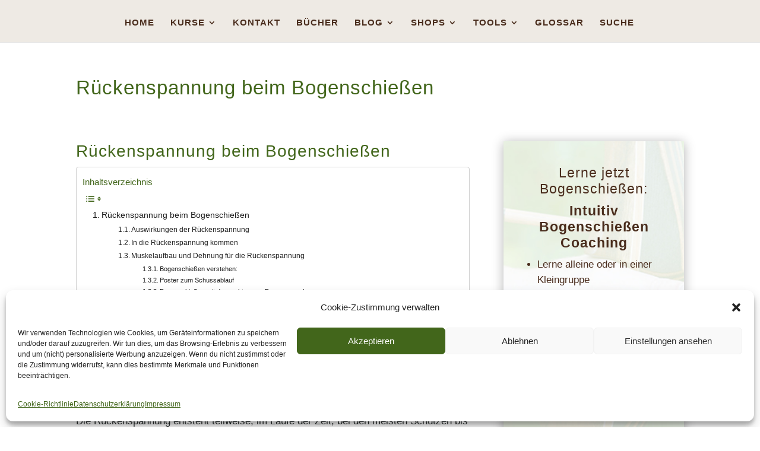

--- FILE ---
content_type: text/html; charset=utf-8
request_url: https://www.google.com/recaptcha/api2/aframe
body_size: 126
content:
<!DOCTYPE HTML><html><head><meta http-equiv="content-type" content="text/html; charset=UTF-8"></head><body><script nonce="febnlMI-dRwGIe8LaP7h8w">/** Anti-fraud and anti-abuse applications only. See google.com/recaptcha */ try{var clients={'sodar':'https://pagead2.googlesyndication.com/pagead/sodar?'};window.addEventListener("message",function(a){try{if(a.source===window.parent){var b=JSON.parse(a.data);var c=clients[b['id']];if(c){var d=document.createElement('img');d.src=c+b['params']+'&rc='+(localStorage.getItem("rc::a")?sessionStorage.getItem("rc::b"):"");window.document.body.appendChild(d);sessionStorage.setItem("rc::e",parseInt(sessionStorage.getItem("rc::e")||0)+1);localStorage.setItem("rc::h",'1765468189689');}}}catch(b){}});window.parent.postMessage("_grecaptcha_ready", "*");}catch(b){}</script></body></html>

--- FILE ---
content_type: text/css
request_url: https://intuitivbogen.at/wp-content/et-cache/2049/et-core-unified-deferred-2049.min.css?ver=1756275007
body_size: 1190
content:
.et_pb_code_0,.et_pb_code_1,.et_pb_code_3,.et_pb_code_4,.et_pb_code_5,.et_pb_code_7,.et_pb_code_8,.et_pb_code_10,.et_pb_code_11,.et_pb_code_12{background-color:#42661b}.et_pb_post_slider_0.et_pb_slider,.et_pb_post_slider_0.et_pb_slider.et_pb_bg_layout_dark,.et_pb_cta_0.et_pb_promo,.et_pb_post_slider_1.et_pb_slider,.et_pb_post_slider_1.et_pb_slider.et_pb_bg_layout_dark,.et_pb_cta_1.et_pb_promo{background-color:#4a2d1d}.et_pb_post_slider_0 .et_pb_post_slide-3503{background-image:url(https://intuitivbogen.at/wp-content/uploads/2020/12/messen.jpg);background-color:#4a2d1d}.et_pb_post_slider_0 .et_pb_post_slide-1133{background-image:url(https://intuitivbogen.at/wp-content/uploads/2018/12/DSC_6840.jpg);background-color:#4a2d1d}.et_pb_post_slider_0 .et_pb_post_slide-1121{background-image:url(https://intuitivbogen.at/wp-content/uploads/2018/12/Screenshot-21.12.2018-11_07_19.jpg);background-color:#4a2d1d}.et_pb_post_slider_0 .et_pb_post_slide-3822{background-image:url(https://intuitivbogen.at/wp-content/uploads/2021/03/bester-carbonpfeil.jpg);background-color:#4a2d1d}.et_pb_post_slider_0 .et_pb_post_slide-5151{background-image:url(https://intuitivbogen.at/wp-content/uploads/2023/02/1inspiration-gd7aee9172_1280.jpg);background-color:#4a2d1d}.et_pb_post_slider_0 .et_pb_post_slide-1912{background-image:url(https://intuitivbogen.at/wp-content/uploads/2019/07/stones-3364324_1280.jpg);background-color:#4a2d1d}.et_pb_post_slider_0 .et_pb_post_slide-3416{background-image:url(https://intuitivbogen.at/wp-content/uploads/2020/12/gorilla-3035579_640.jpg);background-color:#4a2d1d}.et_pb_post_slider_0 .et_pb_post_slide-3902{background-image:url(https://intuitivbogen.at/wp-content/uploads/2021/03/pflock.jpg);background-color:#4a2d1d}.et_pb_post_slider_0 .et_pb_post_slide-2638{background-image:url(https://intuitivbogen.at/wp-content/uploads/2020/03/Screenshot-02.03.2020-20_06_17.jpg);background-color:#4a2d1d}.et_pb_post_slider_0 .et_pb_post_slide-744,.et_pb_post_slider_1 .et_pb_post_slide-744{background-image:url(https://intuitivbogen.at/wp-content/uploads/2018/09/Screenshot-17.09.2018-14_33_30-e1543759447107.png);background-color:#4a2d1d}.et_pb_image_0,.et_pb_image_1,.et_pb_image_2,.et_pb_image_3{text-align:left;margin-left:0}.et_pb_cta_0.et_pb_promo h2,.et_pb_cta_0.et_pb_promo h1.et_pb_module_header,.et_pb_cta_0.et_pb_promo h3.et_pb_module_header,.et_pb_cta_0.et_pb_promo h4.et_pb_module_header,.et_pb_cta_0.et_pb_promo h5.et_pb_module_header,.et_pb_cta_0.et_pb_promo h6.et_pb_module_header,.et_pb_cta_1.et_pb_promo h2,.et_pb_cta_1.et_pb_promo h1.et_pb_module_header,.et_pb_cta_1.et_pb_promo h3.et_pb_module_header,.et_pb_cta_1.et_pb_promo h4.et_pb_module_header,.et_pb_cta_1.et_pb_promo h5.et_pb_module_header,.et_pb_cta_1.et_pb_promo h6.et_pb_module_header{font-size:23px!important;color:#4a2d1d!important}.et_pb_cta_0.et_pb_promo .et_pb_promo_description div,.et_pb_cta_1.et_pb_promo .et_pb_promo_description div{color:#4a2d1d!important}.et_pb_cta_0,.et_pb_cta_1{box-shadow:0px 2px 18px 0px rgba(0,0,0,0.3)}.et_pb_sidebar_0.et_pb_widget_area h3:first-of-type,.et_pb_sidebar_0.et_pb_widget_area h4:first-of-type,.et_pb_sidebar_0.et_pb_widget_area h5:first-of-type,.et_pb_sidebar_0.et_pb_widget_area h6:first-of-type,.et_pb_sidebar_0.et_pb_widget_area h2:first-of-type,.et_pb_sidebar_0.et_pb_widget_area h1:first-of-type,.et_pb_sidebar_0.et_pb_widget_area .widget-title,.et_pb_sidebar_0.et_pb_widget_area .widgettitle,.et_pb_sidebar_1.et_pb_widget_area h3:first-of-type,.et_pb_sidebar_1.et_pb_widget_area h4:first-of-type,.et_pb_sidebar_1.et_pb_widget_area h5:first-of-type,.et_pb_sidebar_1.et_pb_widget_area h6:first-of-type,.et_pb_sidebar_1.et_pb_widget_area h2:first-of-type,.et_pb_sidebar_1.et_pb_widget_area h1:first-of-type,.et_pb_sidebar_1.et_pb_widget_area .widget-title,.et_pb_sidebar_1.et_pb_widget_area .widgettitle{font-family:'Lora',sans-serif;font-size:20px;color:#42661b!important}.et_pb_sidebar_0.et_pb_widget_area p,.et_pb_sidebar_1.et_pb_widget_area p{line-height:1.4em}.et_pb_sidebar_0.et_pb_widget_area,.et_pb_sidebar_0.et_pb_widget_area li,.et_pb_sidebar_0.et_pb_widget_area li:before,.et_pb_sidebar_0.et_pb_widget_area a,.et_pb_sidebar_1.et_pb_widget_area,.et_pb_sidebar_1.et_pb_widget_area li,.et_pb_sidebar_1.et_pb_widget_area li:before,.et_pb_sidebar_1.et_pb_widget_area a{font-family:'Lora',sans-serif;font-weight:100;font-size:15px;color:#4a2d1d!important;line-height:1.4em}.et_pb_sidebar_0.et_pb_widget_area,.et_pb_sidebar_1.et_pb_widget_area{background-color:rgba(218,227,205,0.51)}.et_pb_sidebar_0,.et_pb_sidebar_1{padding-top:15px;padding-right:15px;padding-bottom:15px;padding-left:15px;box-shadow:0px 2px 18px 0px rgba(0,0,0,0.3)}.et_pb_post_slider_1 .et_pb_post_slide-4753{background-image:url(https://intuitivbogen.at/wp-content/uploads/2022/08/71gGX6TAfLL._AC_SL1500_.jpg);background-color:#4a2d1d}.et_pb_post_slider_1 .et_pb_post_slide-1433{background-image:url(https://intuitivbogen.at/wp-content/uploads/2019/04/frühlingspirsch-20.jpg);background-color:#4a2d1d}.et_pb_post_slider_1 .et_pb_post_slide-1663{background-image:url(https://intuitivbogen.at/wp-content/uploads/2019/05/lion-3317670_1280.jpg);background-color:#4a2d1d}.et_pb_post_slider_1 .et_pb_post_slide-959{background-image:url(https://intuitivbogen.at/wp-content/uploads/2018/11/46429764_2125975250999455_3294086237807181824_n.jpg);background-color:#4a2d1d}.et_pb_post_slider_1 .et_pb_post_slide-4458{background-image:url(https://intuitivbogen.at/wp-content/uploads/2021/12/sieben-Fakten.jpg);background-color:#4a2d1d}.et_pb_post_slider_1 .et_pb_post_slide-994{background-image:url(https://intuitivbogen.at/wp-content/uploads/2018/11/pottenbrunn.jpg);background-color:#4a2d1d}.et_pb_post_slider_1 .et_pb_post_slide-3266{background-image:url(https://intuitivbogen.at/wp-content/uploads/2020/11/wood-working-2385634_640.jpg);background-color:#4a2d1d}.et_pb_post_slider_1 .et_pb_post_slide-2086{background-image:url(https://intuitivbogen.at/wp-content/uploads/2019/08/Screenshot-01.08.2019-16_23_58.jpg);background-color:#4a2d1d}.et_pb_post_slider_1 .et_pb_post_slide-2455{background-image:url(https://intuitivbogen.at/wp-content/uploads/2019/12/Screenshot-29.12.2019-20_20_54.jpg);background-color:#4a2d1d}@media only screen and (max-width:980px){.et_pb_image_0,.et_pb_image_1,.et_pb_image_2,.et_pb_image_3{text-align:center;margin-left:auto;margin-right:auto}.et_pb_image_0 .et_pb_image_wrap img,.et_pb_image_1 .et_pb_image_wrap img,.et_pb_image_2 .et_pb_image_wrap img,.et_pb_image_3 .et_pb_image_wrap img{width:auto}}@media only screen and (max-width:767px){.et_pb_image_0 .et_pb_image_wrap img,.et_pb_image_1 .et_pb_image_wrap img,.et_pb_image_2 .et_pb_image_wrap img,.et_pb_image_3 .et_pb_image_wrap img{width:auto}}